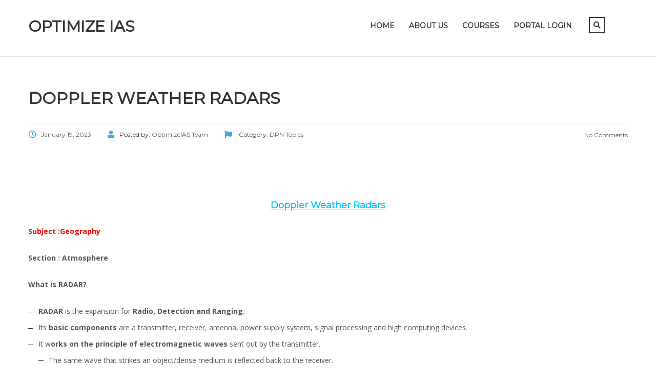

--- FILE ---
content_type: text/html; charset=UTF-8
request_url: https://optimizeias.com/doppler-weather-radars/
body_size: 9428
content:
<!DOCTYPE html><html lang="en-US" prefix="og: https://ogp.me/ns#" class="no-js"><head><meta charset="UTF-8"><meta name="viewport" content="width=device-width, initial-scale=1"><link rel="profile" href="http://gmpg.org/xfn/11"><link rel="pingback" href="https://optimizeias.com/xmlrpc.php"><link media="all" href="https://optimizeias.com/wp-content/cache/autoptimize/css/autoptimize_83af451bd3241e381042e3f7f301f015.css" rel="stylesheet"><title>Doppler Weather Radars - Optimize IAS</title><meta name="description" content="Subject :Geography"/><meta name="robots" content="nofollow, noindex, noarchive"/><meta property="og:locale" content="en_US" /><meta property="og:type" content="article" /><meta property="og:title" content="Doppler Weather Radars - Optimize IAS" /><meta property="og:description" content="Subject :Geography" /><meta property="og:url" content="https://optimizeias.com/doppler-weather-radars/" /><meta property="og:site_name" content="Optimize IAS" /><meta property="article:tag" content="Doppler Weather Radars" /><meta property="article:tag" content="Geography" /><meta property="article:section" content="DPN Topics" /><meta property="og:image" content="https://optimizeias.com/wp-content/uploads/2020/07/optimize-cover-1199x629.jpg" /><meta property="og:image:secure_url" content="https://optimizeias.com/wp-content/uploads/2020/07/optimize-cover-1199x629.jpg" /><meta property="og:image:width" content="1199" /><meta property="og:image:height" content="629" /><meta property="og:image:alt" content="Doppler Weather Radars" /><meta property="og:image:type" content="image/jpeg" /><meta property="article:published_time" content="2023-01-19T19:01:30+05:30" /><meta name="twitter:card" content="summary_large_image" /><meta name="twitter:title" content="Doppler Weather Radars - Optimize IAS" /><meta name="twitter:description" content="Subject :Geography" /><meta name="twitter:image" content="https://optimizeias.com/wp-content/uploads/2020/07/optimize-cover-1199x629.jpg" /><meta name="twitter:label1" content="Written by" /><meta name="twitter:data1" content="OptimizeIAS Team" /><meta name="twitter:label2" content="Time to read" /><meta name="twitter:data2" content="2 minutes" /> <script type="application/ld+json" class="rank-math-schema">{"@context":"https://schema.org","@graph":[{"@type":["Person","Organization"],"@id":"https://optimizeias.com/#person","name":"Optimize IAS","logo":{"@type":"ImageObject","@id":"https://optimizeias.com/#logo","url":"http://optimizeias.com/wp-content/uploads/2020/06/logo.png","contentUrl":"http://optimizeias.com/wp-content/uploads/2020/06/logo.png","caption":"Optimize IAS","inLanguage":"en-US","width":"2540","height":"1016"},"image":{"@type":"ImageObject","@id":"https://optimizeias.com/#logo","url":"http://optimizeias.com/wp-content/uploads/2020/06/logo.png","contentUrl":"http://optimizeias.com/wp-content/uploads/2020/06/logo.png","caption":"Optimize IAS","inLanguage":"en-US","width":"2540","height":"1016"}},{"@type":"WebSite","@id":"https://optimizeias.com/#website","url":"https://optimizeias.com","name":"Optimize IAS","publisher":{"@id":"https://optimizeias.com/#person"},"inLanguage":"en-US"},{"@type":"ImageObject","@id":"https://optimizeias.com/wp-content/uploads/2020/07/optimize-cover-1199x629.jpg","url":"https://optimizeias.com/wp-content/uploads/2020/07/optimize-cover-1199x629.jpg","width":"1199","height":"629","inLanguage":"en-US"},{"@type":"WebPage","@id":"https://optimizeias.com/doppler-weather-radars/#webpage","url":"https://optimizeias.com/doppler-weather-radars/","name":"Doppler Weather Radars - Optimize IAS","datePublished":"2023-01-19T19:01:30+05:30","dateModified":"2023-01-19T19:01:30+05:30","isPartOf":{"@id":"https://optimizeias.com/#website"},"primaryImageOfPage":{"@id":"https://optimizeias.com/wp-content/uploads/2020/07/optimize-cover-1199x629.jpg"},"inLanguage":"en-US"},{"@type":"Person","@id":"https://optimizeias.com/author/admin1-2/","name":"OptimizeIAS Team","url":"https://optimizeias.com/author/admin1-2/","image":{"@type":"ImageObject","@id":"https://secure.gravatar.com/avatar/3acce8fe554ee1999ca6ac28b43faecc2c30b845d32296e00cb62c8a6aea0317?s=96&amp;d=mm&amp;r=g","url":"https://secure.gravatar.com/avatar/3acce8fe554ee1999ca6ac28b43faecc2c30b845d32296e00cb62c8a6aea0317?s=96&amp;d=mm&amp;r=g","caption":"OptimizeIAS Team","inLanguage":"en-US"}},{"@type":"BlogPosting","headline":"Doppler Weather Radars - Optimize IAS","keywords":"Doppler Weather Radars,Doppler Weather Radars upsc,Doppler Weather Radars optimizeias","datePublished":"2023-01-19T19:01:30+05:30","dateModified":"2023-01-19T19:01:30+05:30","articleSection":"DPN Topics","author":{"@id":"https://optimizeias.com/author/admin1-2/","name":"OptimizeIAS Team"},"publisher":{"@id":"https://optimizeias.com/#person"},"description":"Subject :Geography","name":"Doppler Weather Radars - Optimize IAS","@id":"https://optimizeias.com/doppler-weather-radars/#richSnippet","isPartOf":{"@id":"https://optimizeias.com/doppler-weather-radars/#webpage"},"image":{"@id":"https://optimizeias.com/wp-content/uploads/2020/07/optimize-cover-1199x629.jpg"},"inLanguage":"en-US","mainEntityOfPage":{"@id":"https://optimizeias.com/doppler-weather-radars/#webpage"}}]}</script> <link rel='dns-prefetch' href='//www.googletagmanager.com' /><link rel='dns-prefetch' href='//fonts.googleapis.com' /><link href='https://sp-ao.shortpixel.ai' rel='preconnect' /><link rel="alternate" type="application/rss+xml" title="Optimize IAS &raquo; Feed" href="https://optimizeias.com/feed/" /><link rel="alternate" type="application/rss+xml" title="Optimize IAS &raquo; Comments Feed" href="https://optimizeias.com/comments/feed/" /><link rel="alternate" title="oEmbed (JSON)" type="application/json+oembed" href="https://optimizeias.com/wp-json/oembed/1.0/embed?url=https%3A%2F%2Foptimizeias.com%2Fdoppler-weather-radars%2F" /><link rel="alternate" title="oEmbed (XML)" type="text/xml+oembed" href="https://optimizeias.com/wp-json/oembed/1.0/embed?url=https%3A%2F%2Foptimizeias.com%2Fdoppler-weather-radars%2F&#038;format=xml" /><link rel='stylesheet' id='stm_theme_custom_styles-css' href='https://optimizeias.com/wp-content/cache/autoptimize/css/autoptimize_single_6d6bdd62ba43f165976d724fa8653254.css?ver=1769513040' type='text/css' media='all' /><link rel='stylesheet' id='stm_theme_styles_fonts-css' href='//fonts.googleapis.com/css?family=Montserrat%7COpen+Sans%3A200%2C300%2C300italic%2C400%2C400italic%2C500%2C600%2C700%26subset%3Dlatin%2Clatin-ext&#038;ver=6.9' type='text/css' media='all' /> <script type="text/javascript" src="https://optimizeias.com/wp-includes/js/jquery/jquery.min.js?ver=3.7.1" id="jquery-core-js"></script> 
 <script type="text/javascript" src="https://www.googletagmanager.com/gtag/js?id=GT-WPDC9LDP" id="google_gtagjs-js" async></script> <script type="text/javascript" id="google_gtagjs-js-after">window.dataLayer=window.dataLayer||[];function gtag(){dataLayer.push(arguments);}
gtag("set","linker",{"domains":["optimizeias.com"]});gtag("js",new Date());gtag("set","developer_id.dZTNiMT",true);gtag("config","GT-WPDC9LDP");</script> <script></script><link rel="https://api.w.org/" href="https://optimizeias.com/wp-json/" /><link rel="alternate" title="JSON" type="application/json" href="https://optimizeias.com/wp-json/wp/v2/posts/59407" /><link rel="EditURI" type="application/rsd+xml" title="RSD" href="https://optimizeias.com/xmlrpc.php?rsd" /><meta name="generator" content="WordPress 6.9" /><link rel='shortlink' href='https://optimizeias.com/?p=59407' /><meta name="generator" content="Site Kit by Google 1.170.0" /> <script>var ajaxurl='https://optimizeias.com/wp-admin/admin-ajax.php';var stm_install_plugin='362c4eff5e';var stm_ajax_add_review='102fcc8771';</script> <link rel="shortcut icon" type="image/x-icon" href="https://optimizeias.com/wp-content/themes/masterstudy/favicon.ico" /><meta name="generator" content="Powered by WPBakery Page Builder - drag and drop page builder for WordPress."/><link rel="icon" href="https://sp-ao.shortpixel.ai/client/to_webp,q_lossy,ret_img,w_32,h_32/https://optimizeias.com/wp-content/uploads/2023/10/cropped-LOGO-optimise-1-32x32-1.jpg" sizes="32x32" /><link rel="icon" href="https://sp-ao.shortpixel.ai/client/to_webp,q_lossy,ret_img,w_192,h_192/https://optimizeias.com/wp-content/uploads/2023/10/cropped-LOGO-optimise-1-32x32-1.jpg" sizes="192x192" /><link rel="apple-touch-icon" href="https://sp-ao.shortpixel.ai/client/to_webp,q_lossy,ret_img,w_180,h_180/https://optimizeias.com/wp-content/uploads/2023/10/cropped-LOGO-optimise-1-32x32-1.jpg" /><meta name="msapplication-TileImage" content="https://optimizeias.com/wp-content/uploads/2023/10/cropped-LOGO-optimise-1-32x32-1.jpg" /><link rel="alternate" type="application/rss+xml" title="RSS" href="https://optimizeias.com/rsslatest.xml" /><noscript><style>.wpb_animate_when_almost_visible{opacity:1}</style></noscript></head><body class="wp-singular post-template-default single single-post postid-59407 single-format-standard wp-theme-masterstudy  classic_lms stm_preloader_ wpb-js-composer js-comp-ver-8.6.1 vc_responsive" ontouchstart=""><div id="wrapper"><div id="header" class="transparent_header_off" data-color=""><div class="header_default header_default"><div class="container"><div class="row"><div class="col-md-3 col-sm-12 col-xs-12"><div class="logo-unit"> <a href="https://optimizeias.com/" data-wpel-link="internal"><span class="logo">Optimize IAS</span></a></div> <button type="button" class="navbar-toggle collapsed hidden-lg hidden-md" data-toggle="collapse" data-target="#header_menu_toggler"> <span class="sr-only">Toggle navigation</span> <span class="icon-bar"></span> <span class="icon-bar"></span> <span class="icon-bar"></span> </button></div><div class="col-xs-12 col-sm-12 visible-xs visible-sm"><div class="collapse navbar-collapse header-menu-mobile" id="header_menu_toggler"><ul class="header-menu clearfix"><li id="menu-item-1327" class="menu-item menu-item-type-post_type menu-item-object-page menu-item-home menu-item-1327"><a href="https://optimizeias.com/" data-wpel-link="internal">Home</a></li><li id="menu-item-32528" class="menu-item menu-item-type-post_type menu-item-object-page menu-item-32528"><a href="https://optimizeias.com/about-us-santosh-pandey-optimizeias/" data-wpel-link="internal">About Us</a></li><li id="menu-item-34139" class="menu-item menu-item-type-custom menu-item-object-custom menu-item-has-children menu-item-34139"><a href="#">Courses</a><ul class="sub-menu"><li id="menu-item-66332" class="menu-item menu-item-type-custom menu-item-object-custom menu-item-has-children menu-item-66332"><a href="#">Prelims Test Series</a><ul class="sub-menu"><li id="menu-item-99661" class="menu-item menu-item-type-post_type menu-item-object-page menu-item-99661"><a href="https://optimizeias.com/laqshya-2026/" data-wpel-link="internal">LAQSHYA 2026 Prelims Mentorship</a></li></ul></li><li id="menu-item-76576" class="menu-item menu-item-type-custom menu-item-object-custom menu-item-has-children menu-item-76576"><a href="#">Mains Mentorship</a><ul class="sub-menu"><li id="menu-item-99675" class="menu-item menu-item-type-post_type menu-item-object-page menu-item-99675"><a href="https://optimizeias.com/arjuna-mains-2026/" data-wpel-link="internal">Arjuna 2026 Mains Mentorship</a></li></ul></li><li id="menu-item-99691" class="menu-item menu-item-type-post_type menu-item-object-page menu-item-99691"><a href="https://optimizeias.com/mains-master-notes/" data-wpel-link="internal">Mains Master Notes</a></li><li id="menu-item-99745" class="menu-item menu-item-type-post_type menu-item-object-page menu-item-99745"><a href="https://optimizeias.com/pyq-mastery-program/" data-wpel-link="internal">PYQ Mastery Program</a></li></ul></li><li id="menu-item-44276" class="menu-item menu-item-type-custom menu-item-object-custom menu-item-44276"><a href="https://www.optimizeiascourses.com/learn/account/signin" data-wpel-link="external" rel="nofollow external noopener noreferrer">Portal Login</a></li><li><form role="search" method="get" id="searchform-mobile" action="https://optimizeias.com/"><div class="search-wrapper"> <input placeholder="Search..." type="text" class="form-control search-input" value="" name="s" /> <button type="submit" class="search-submit" ><i class="fa fa-search"></i></button></div></form></li></ul></div></div><div class="col-md-9 col-sm-9 col-sm-offset-0 hidden-xs hidden-sm"><div class="stm_menu_toggler" data-text="Menu"></div><div class="header_main_menu_wrapper clearfix" style="margin-top:5px;"><div class="pull-right hidden-xs right_buttons"><div class="search-toggler-unit"><div class="search-toggler" data-toggle="modal" data-target="#searchModal"><i class="fa fa-search"></i></div></div><div class="pull-right"><div class="header_top_bar_socs"><ul class="clearfix"></ul></div></div></div><div class="collapse navbar-collapse pull-right"><ul class="header-menu clearfix"><li class="menu-item menu-item-type-post_type menu-item-object-page menu-item-home menu-item-1327"><a href="https://optimizeias.com/" data-wpel-link="internal">Home</a></li><li class="menu-item menu-item-type-post_type menu-item-object-page menu-item-32528"><a href="https://optimizeias.com/about-us-santosh-pandey-optimizeias/" data-wpel-link="internal">About Us</a></li><li class="menu-item menu-item-type-custom menu-item-object-custom menu-item-has-children menu-item-34139"><a href="#">Courses</a><ul class="sub-menu"><li class="menu-item menu-item-type-custom menu-item-object-custom menu-item-has-children menu-item-66332"><a href="#">Prelims Test Series</a><ul class="sub-menu"><li class="menu-item menu-item-type-post_type menu-item-object-page menu-item-99661"><a href="https://optimizeias.com/laqshya-2026/" data-wpel-link="internal">LAQSHYA 2026 Prelims Mentorship</a></li></ul></li><li class="menu-item menu-item-type-custom menu-item-object-custom menu-item-has-children menu-item-76576"><a href="#">Mains Mentorship</a><ul class="sub-menu"><li class="menu-item menu-item-type-post_type menu-item-object-page menu-item-99675"><a href="https://optimizeias.com/arjuna-mains-2026/" data-wpel-link="internal">Arjuna 2026 Mains Mentorship</a></li></ul></li><li class="menu-item menu-item-type-post_type menu-item-object-page menu-item-99691"><a href="https://optimizeias.com/mains-master-notes/" data-wpel-link="internal">Mains Master Notes</a></li><li class="menu-item menu-item-type-post_type menu-item-object-page menu-item-99745"><a href="https://optimizeias.com/pyq-mastery-program/" data-wpel-link="internal">PYQ Mastery Program</a></li></ul></li><li class="menu-item menu-item-type-custom menu-item-object-custom menu-item-44276"><a href="https://www.optimizeiascourses.com/learn/account/signin" data-wpel-link="external" rel="nofollow external noopener noreferrer">Portal Login</a></li></ul></div></div></div></div></div></div></div><div id="main"><div class="stm_single_post"><div class="stm_lms_breadcrumbs stm_lms_breadcrumbs__header_default"><div class="breadcrumbs_holder"></div></div><div class="container blog_main_layout_grid"><div class="blog_layout_list sidebar_position_none"><div class="stm_post_unit"><div class="stm_post_info"><h1 class="h2 post_title">Doppler Weather Radars</h1><div class="stm_post_details clearfix"><ul class="clearfix post_meta"><li class="post_date h6"><i
 class="far fa-clock"></i><span>January 19, 2023</span></li><li class="post_by h6"><i class="fa fa-user"></i>Posted by: <span>OptimizeIAS Team</span></li><li class="post_cat h6"><i class="fa fa-flag"></i> Category: <a href="https://optimizeias.com/category/my-initiative/dpn/dpn-topics/" data-wpel-link="internal"><span>DPN Topics</span></a></li></ul><div class="comments_num"> <a href="https://optimizeias.com/doppler-weather-radars/#respond" class="post_comments h6" data-wpel-link="internal"><i
 class="fa fa-comments-o"></i> No Comments </a></div></div></div><div class="text_block clearfix"><p>&nbsp;</p><p>&nbsp;</p><h3 style="text-align: center;"><span style="text-decoration: underline; color: #00ccff;"><strong>Doppler Weather Radars</strong></span></h3><p style="text-align: justify;"><span style="color: #ff0000;"><strong>Subject :Geography</strong></span></p><p style="text-align: justify;"><strong>Section : Atmosphere</strong></p><p style="text-align: justify;"><strong>What is RADAR?</strong></p><ul style="text-align: justify;"><li><strong>RADAR</strong> is the expansion for <strong>Radio, Detection and Ranging.</strong></li><li>Its <strong>basic components</strong> are a transmitter, receiver, antenna, power supply system, signal processing and high computing devices.</li><li>It w<strong>orks on the principle of electromagnetic waves</strong> sent out by the transmitter.<ul style="text-align: justify;"><li>The same wave that strikes an object/dense medium is reflected back to the receiver.</li><li>The distance up to the object is determined based on the speed of the electromagnetic wave, and the time to travel to the object and back.</li></ul></li><li>There are<strong> at least ten types of radars.</strong></li><li><strong>Ground Penetrating Radar:</strong><ul style="text-align: justify;"><li>It studies the <strong>Earth’s crust up to 9-metre in depth</strong>.</li><li>It is being used by the <strong>Defence Geoinformatics Research Establishment (DGRE)</strong> at <strong>Joshimath.</strong></li></ul></li><li><strong>InSAR (Interferometric Synthetic Aperture Radar)</strong><ul style="text-align: justify;"><li>It makes<strong> high-density measurements</strong> over large areas by using radar signals from <strong>Earth-orbiting satellites</strong> and measures changes in land surface.</li><li>It is also being used in <strong>Joshimath</strong> and other parts of Uttarakhand.</li></ul></li></ul><p style="text-align: justify;"><strong>Doppler radar:</strong></p><ul style="text-align: justify;"><li>A <strong>Doppler Radar</strong> is a specialised radar that uses the <strong>Doppler effect </strong>to produce velocity data about objects at a distance.<ul style="text-align: justify;"><li>When the source and the signal are in relative motion to each other, there is a change in the frequency observed by the observer. This is called the <strong>Doppler effect.</strong></li><li>If they are moving closer, the frequency increases and vice versa.</li></ul></li><li>A <strong>Doppler Weather Radar (DWR)</strong> works on the <strong>Doppler principle.</strong><ul style="text-align: justify;"><li>It is designed to improve precision in long-range weather forecasting and surveillance using a <strong>parabolic dish antenna</strong> and a <strong>foam sandwich spherical radome.</strong></li></ul></li><li><strong>DWR</strong> has the equipment to <strong>measure rainfall intensity, wind shear and velocity </strong>and <strong>locate a storm centre</strong> and the<strong> direction of a tornado or gust front. </strong></li></ul><p style="text-align: justify;"><strong>Why DWR is considered superior to other radars?</strong></p><ul style="text-align: justify;"><li>Unlike others, a <strong>DWR</strong> has the <strong>ability to detect air motion, wind, speed of wind, rains, temperature, thunderstorms, hail, squalls, lightning, cyclones and cloud movements and volumetric analysis of cloud and reflectivity index,</strong> among others.</li><li>It costs approximately ₹10-20 crore per unit.</li><li>The <strong>National Ocean and Atmospheric Administration (NOAA) </strong>of the <strong>US</strong> uses <strong>148</strong> of them.</li><li>The <strong>Indian Army and Air Force</strong> have deployed the <strong>Indian Doppler Radar (INDRA)</strong> for the <strong>detection of aircraft and other objects in the air.</strong></li></ul><p style="text-align: justify;"><strong>DWR in India:</strong></p><ul style="text-align: justify;"><li>Currently India have <strong>37 DWRs.</strong></li><li>Most of them are in plain areas, hilly areas and coastal terrain require more.</li><li><strong>The major advantages of DWRs are, they:</strong><ul style="text-align: justify;"><li>cover the entire country</li><li>give the<strong> most precise detection of weather parameters</strong> including dynamic weather events turbulence, cyclones, thunderstorms or lightning.</li><li>alone do the volumetric analysis of clouds that help in the quantification of rain forecasts and cyclonic intensity and precipitation; and</li><li>precisely detect in real-time normal or routine events</li><li>Lightening forecast, 3 to 5 days in advance.</li></ul></li></ul></div></div><div class="row mg-bt-10"><div class="col-md-8 col-sm-8"><div class="stm_post_tags widget_tag_cloud"><div class="tagcloud"> <a href="https://optimizeias.com/tag/doppler-weather-radars/" data-wpel-link="internal">Doppler Weather Radars</a> <a href="https://optimizeias.com/tag/geography/" data-wpel-link="internal">Geography</a></div></div></div><div class="col-md-4 col-sm-4"><div class="pull-right xs-pull-left"></div></div></div><div class="multiseparator"></div></div><div class="sidebar-area sidebar-area-none"></div></div></div></div></div><footer id="footer"><div class="footer_wrapper tessssssst"><div id="footer_copyright"><div class="container"><div class="row"><div class="col-md-6 col-sm-8"><div class="clearfix"><div class="pull-left"> <img decoding="async" class="footer_logo" src="http://lms.loc/unittest/wp-content/themes/masterstudy/assets/img/tmp/footer-logo2x.png" alt="Footer logo"/></div><div class="copyright_text">Copyright &copy; 2015 MasterStudy Theme by <a target="_blank" href="http://www.stylemixthemes.com/" data-wpel-link="external" rel="nofollow external noopener noreferrer">Stylemix Themes</a></div></div></div><div class="col-md-6 col-sm-4"><div class="clearfix"><div class="pull-right xs-pull-left"><div class="pull-right"><div class="copyright_socials"><ul class="clearfix"></ul></div></div></div><div class="pull-right xs-pull-left hidden-sm hidden-xs"><ul class="footer_menu heading_font clearfix"></ul></div></div></div></div></div></div></div></footer><div class="modal fade" id="searchModal" tabindex="-1" role="dialog" aria-labelledby="searchModal"><div class="modal-dialog" role="document"><div class="modal-content"><div class="modal-body heading_font"><div class="search-title">Search</div><form role="search" method="get" id="searchform" action="https://optimizeias.com/"><div class="search-wrapper"> <input placeholder="Start typing here..." type="text" class="form-control search-input" value="" name="s" id="s" /> <button type="submit" class="search-submit" ><i class="fa fa-search"></i></button></div></form></div></div></div></div> <script>var cf7_custom_image='https://optimizeias.com/wp-content/themes/masterstudy/assets/img/';var daysStr='Days';var hoursStr='Hours';var minutesStr='Minutes';var secondsStr='Seconds';</script> <script type="speculationrules">{"prefetch":[{"source":"document","where":{"and":[{"href_matches":"/*"},{"not":{"href_matches":["/wp-*.php","/wp-admin/*","/wp-content/uploads/*","/wp-content/*","/wp-content/plugins/*","/wp-content/themes/masterstudy/*","/*\\?(.+)"]}},{"not":{"selector_matches":"a[rel~=\"nofollow\"]"}},{"not":{"selector_matches":".no-prefetch, .no-prefetch a"}}]},"eagerness":"conservative"}]}</script> <script>jQuery(document).ready(function(){jQuery('figcaption').on('click',function(e){jQuery(this).parents('figure').eq(0).find('a')[0].click();});</script><div class="wppopups-whole" style="display: none"></div><noscript><style>.lazyload{display:none}</style></noscript><script data-noptimize="1">window.lazySizesConfig=window.lazySizesConfig||{};window.lazySizesConfig.loadMode=1;</script><script async data-noptimize="1" src='https://optimizeias.com/wp-content/plugins/autoptimize/classes/external/js/lazysizes.min.js?ao_version=3.1.14'></script><script type="text/javascript" src="https://optimizeias.com/wp-includes/js/dist/hooks.min.js?ver=dd5603f07f9220ed27f1" id="wp-hooks-js"></script> <script type="text/javascript" id="wppopups-js-extra">var wppopups_vars={"is_admin":"","ajax_url":"https://optimizeias.com/wp-admin/admin-ajax.php","pid":"59407","is_front_page":"","is_blog_page":"","is_category":"","site_url":"https://optimizeias.com","is_archive":"","is_search":"","is_singular":"1","is_preview":"","facebook":"","twitter":"","val_required":"This field is required.","val_url":"Please enter a valid URL.","val_email":"Please enter a valid email address.","val_number":"Please enter a valid number.","val_checklimit":"You have exceeded the number of allowed selections: {#}.","val_limit_characters":"{count} of {limit} max characters.","val_limit_words":"{count} of {limit} max words.","disable_form_reopen":"__return_false"};</script> <script id="wp-emoji-settings" type="application/json">{"baseUrl":"https://s.w.org/images/core/emoji/17.0.2/72x72/","ext":".png","svgUrl":"https://s.w.org/images/core/emoji/17.0.2/svg/","svgExt":".svg","source":{"concatemoji":"https://optimizeias.com/wp-includes/js/wp-emoji-release.min.js?ver=6.9"}}</script> <script type="module">/*! This file is auto-generated */
const a=JSON.parse(document.getElementById("wp-emoji-settings").textContent),o=(window._wpemojiSettings=a,"wpEmojiSettingsSupports"),s=["flag","emoji"];function i(e){try{var t={supportTests:e,timestamp:(new Date).valueOf()};sessionStorage.setItem(o,JSON.stringify(t))}catch(e){}}function c(e,t,n){e.clearRect(0,0,e.canvas.width,e.canvas.height),e.fillText(t,0,0);t=new Uint32Array(e.getImageData(0,0,e.canvas.width,e.canvas.height).data);e.clearRect(0,0,e.canvas.width,e.canvas.height),e.fillText(n,0,0);const a=new Uint32Array(e.getImageData(0,0,e.canvas.width,e.canvas.height).data);return t.every((e,t)=>e===a[t])}function p(e,t){e.clearRect(0,0,e.canvas.width,e.canvas.height),e.fillText(t,0,0);var n=e.getImageData(16,16,1,1);for(let e=0;e<n.data.length;e++)if(0!==n.data[e])return!1;return!0}function u(e,t,n,a){switch(t){case"flag":return n(e,"\ud83c\udff3\ufe0f\u200d\u26a7\ufe0f","\ud83c\udff3\ufe0f\u200b\u26a7\ufe0f")?!1:!n(e,"\ud83c\udde8\ud83c\uddf6","\ud83c\udde8\u200b\ud83c\uddf6")&&!n(e,"\ud83c\udff4\udb40\udc67\udb40\udc62\udb40\udc65\udb40\udc6e\udb40\udc67\udb40\udc7f","\ud83c\udff4\u200b\udb40\udc67\u200b\udb40\udc62\u200b\udb40\udc65\u200b\udb40\udc6e\u200b\udb40\udc67\u200b\udb40\udc7f");case"emoji":return!a(e,"\ud83e\u1fac8")}return!1}function f(e,t,n,a){let r;const o=(r="undefined"!=typeof WorkerGlobalScope&&self instanceof WorkerGlobalScope?new OffscreenCanvas(300,150):document.createElement("canvas")).getContext("2d",{willReadFrequently:!0}),s=(o.textBaseline="top",o.font="600 32px Arial",{});return e.forEach(e=>{s[e]=t(o,e,n,a)}),s}function r(e){var t=document.createElement("script");t.src=e,t.defer=!0,document.head.appendChild(t)}a.supports={everything:!0,everythingExceptFlag:!0},new Promise(t=>{let n=function(){try{var e=JSON.parse(sessionStorage.getItem(o));if("object"==typeof e&&"number"==typeof e.timestamp&&(new Date).valueOf()<e.timestamp+604800&&"object"==typeof e.supportTests)return e.supportTests}catch(e){}return null}();if(!n){if("undefined"!=typeof Worker&&"undefined"!=typeof OffscreenCanvas&&"undefined"!=typeof URL&&URL.createObjectURL&&"undefined"!=typeof Blob)try{var e="postMessage("+f.toString()+"("+[JSON.stringify(s),u.toString(),c.toString(),p.toString()].join(",")+"));",a=new Blob([e],{type:"text/javascript"});const r=new Worker(URL.createObjectURL(a),{name:"wpTestEmojiSupports"});return void(r.onmessage=e=>{i(n=e.data),r.terminate(),t(n)})}catch(e){}i(n=f(s,u,c,p))}t(n)}).then(e=>{for(const n in e)a.supports[n]=e[n],a.supports.everything=a.supports.everything&&a.supports[n],"flag"!==n&&(a.supports.everythingExceptFlag=a.supports.everythingExceptFlag&&a.supports[n]);var t;a.supports.everythingExceptFlag=a.supports.everythingExceptFlag&&!a.supports.flag,a.supports.everything||((t=a.source||{}).concatemoji?r(t.concatemoji):t.wpemoji&&t.twemoji&&(r(t.twemoji),r(t.wpemoji)))});</script> <script></script> <script defer src="https://optimizeias.com/wp-content/cache/autoptimize/js/autoptimize_26e36098d00528fe657f70361c50f65e.js"></script></body></html>